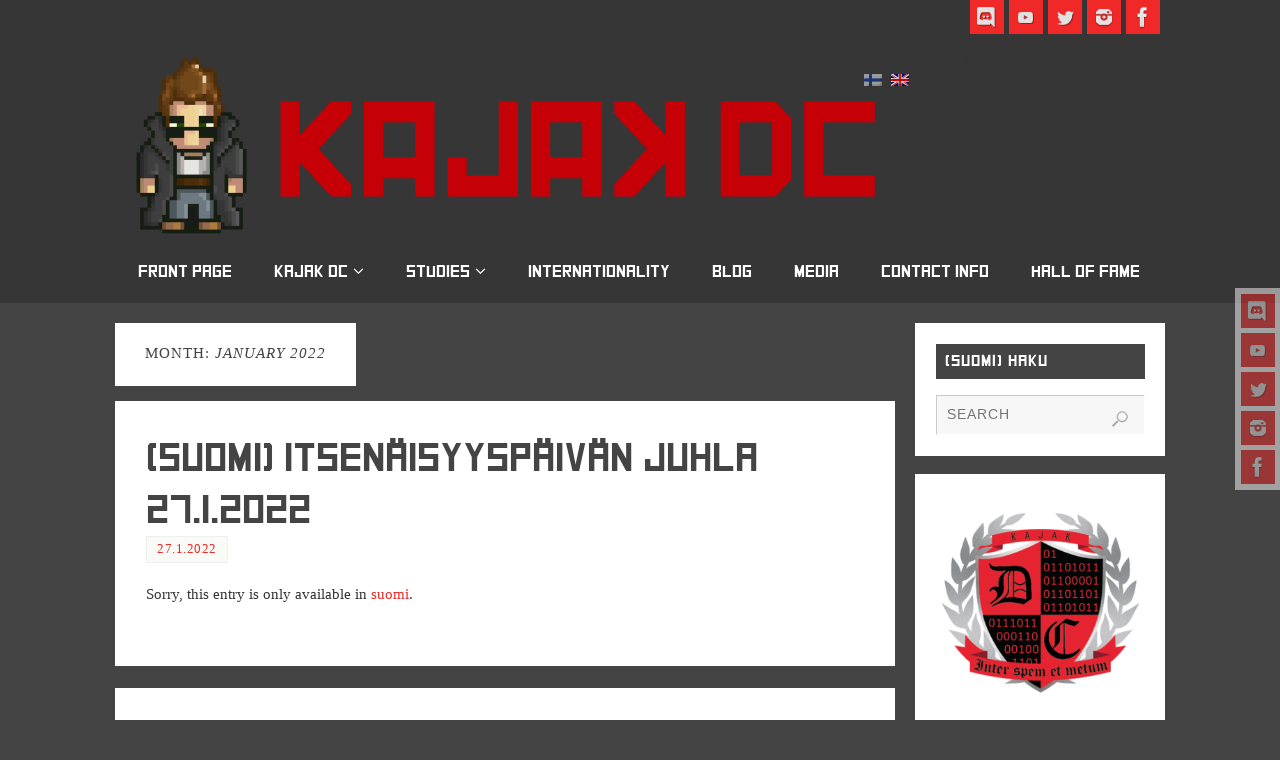

--- FILE ---
content_type: text/html; charset=UTF-8
request_url: https://kajakdc.fi/?m=202201&lang=en
body_size: 12620
content:
<!DOCTYPE html>
<html lang="en-US">
<head>
<meta name="viewport" content="width=device-width, user-scalable=no, initial-scale=1.0, minimum-scale=1.0, maximum-scale=1.0">
<meta http-equiv="Content-Type" content="text/html; charset=UTF-8" />
<link rel="profile" href="http://gmpg.org/xfn/11" />
<link rel="pingback" href="https://kajakdc.fi/xmlrpc.php" />
<title>January 2022 &#8211; KajakDC</title>
<meta name='robots' content='max-image-preview:large' />
<link rel="alternate" type="application/rss+xml" title="KajakDC &raquo; Feed" href="https://kajakdc.fi/?feed=rss2&#038;lang=en" />
<link rel="alternate" type="application/rss+xml" title="KajakDC &raquo; Comments Feed" href="https://kajakdc.fi/?feed=comments-rss2&#038;lang=en" />
<style id='wp-img-auto-sizes-contain-inline-css' type='text/css'>
img:is([sizes=auto i],[sizes^="auto," i]){contain-intrinsic-size:3000px 1500px}
/*# sourceURL=wp-img-auto-sizes-contain-inline-css */
</style>
<style id='wp-emoji-styles-inline-css' type='text/css'>

	img.wp-smiley, img.emoji {
		display: inline !important;
		border: none !important;
		box-shadow: none !important;
		height: 1em !important;
		width: 1em !important;
		margin: 0 0.07em !important;
		vertical-align: -0.1em !important;
		background: none !important;
		padding: 0 !important;
	}
/*# sourceURL=wp-emoji-styles-inline-css */
</style>
<style id='wp-block-library-inline-css' type='text/css'>
:root{--wp-block-synced-color:#7a00df;--wp-block-synced-color--rgb:122,0,223;--wp-bound-block-color:var(--wp-block-synced-color);--wp-editor-canvas-background:#ddd;--wp-admin-theme-color:#007cba;--wp-admin-theme-color--rgb:0,124,186;--wp-admin-theme-color-darker-10:#006ba1;--wp-admin-theme-color-darker-10--rgb:0,107,160.5;--wp-admin-theme-color-darker-20:#005a87;--wp-admin-theme-color-darker-20--rgb:0,90,135;--wp-admin-border-width-focus:2px}@media (min-resolution:192dpi){:root{--wp-admin-border-width-focus:1.5px}}.wp-element-button{cursor:pointer}:root .has-very-light-gray-background-color{background-color:#eee}:root .has-very-dark-gray-background-color{background-color:#313131}:root .has-very-light-gray-color{color:#eee}:root .has-very-dark-gray-color{color:#313131}:root .has-vivid-green-cyan-to-vivid-cyan-blue-gradient-background{background:linear-gradient(135deg,#00d084,#0693e3)}:root .has-purple-crush-gradient-background{background:linear-gradient(135deg,#34e2e4,#4721fb 50%,#ab1dfe)}:root .has-hazy-dawn-gradient-background{background:linear-gradient(135deg,#faaca8,#dad0ec)}:root .has-subdued-olive-gradient-background{background:linear-gradient(135deg,#fafae1,#67a671)}:root .has-atomic-cream-gradient-background{background:linear-gradient(135deg,#fdd79a,#004a59)}:root .has-nightshade-gradient-background{background:linear-gradient(135deg,#330968,#31cdcf)}:root .has-midnight-gradient-background{background:linear-gradient(135deg,#020381,#2874fc)}:root{--wp--preset--font-size--normal:16px;--wp--preset--font-size--huge:42px}.has-regular-font-size{font-size:1em}.has-larger-font-size{font-size:2.625em}.has-normal-font-size{font-size:var(--wp--preset--font-size--normal)}.has-huge-font-size{font-size:var(--wp--preset--font-size--huge)}.has-text-align-center{text-align:center}.has-text-align-left{text-align:left}.has-text-align-right{text-align:right}.has-fit-text{white-space:nowrap!important}#end-resizable-editor-section{display:none}.aligncenter{clear:both}.items-justified-left{justify-content:flex-start}.items-justified-center{justify-content:center}.items-justified-right{justify-content:flex-end}.items-justified-space-between{justify-content:space-between}.screen-reader-text{border:0;clip-path:inset(50%);height:1px;margin:-1px;overflow:hidden;padding:0;position:absolute;width:1px;word-wrap:normal!important}.screen-reader-text:focus{background-color:#ddd;clip-path:none;color:#444;display:block;font-size:1em;height:auto;left:5px;line-height:normal;padding:15px 23px 14px;text-decoration:none;top:5px;width:auto;z-index:100000}html :where(.has-border-color){border-style:solid}html :where([style*=border-top-color]){border-top-style:solid}html :where([style*=border-right-color]){border-right-style:solid}html :where([style*=border-bottom-color]){border-bottom-style:solid}html :where([style*=border-left-color]){border-left-style:solid}html :where([style*=border-width]){border-style:solid}html :where([style*=border-top-width]){border-top-style:solid}html :where([style*=border-right-width]){border-right-style:solid}html :where([style*=border-bottom-width]){border-bottom-style:solid}html :where([style*=border-left-width]){border-left-style:solid}html :where(img[class*=wp-image-]){height:auto;max-width:100%}:where(figure){margin:0 0 1em}html :where(.is-position-sticky){--wp-admin--admin-bar--position-offset:var(--wp-admin--admin-bar--height,0px)}@media screen and (max-width:600px){html :where(.is-position-sticky){--wp-admin--admin-bar--position-offset:0px}}

/*# sourceURL=wp-block-library-inline-css */
</style><style id='global-styles-inline-css' type='text/css'>
:root{--wp--preset--aspect-ratio--square: 1;--wp--preset--aspect-ratio--4-3: 4/3;--wp--preset--aspect-ratio--3-4: 3/4;--wp--preset--aspect-ratio--3-2: 3/2;--wp--preset--aspect-ratio--2-3: 2/3;--wp--preset--aspect-ratio--16-9: 16/9;--wp--preset--aspect-ratio--9-16: 9/16;--wp--preset--color--black: #000000;--wp--preset--color--cyan-bluish-gray: #abb8c3;--wp--preset--color--white: #ffffff;--wp--preset--color--pale-pink: #f78da7;--wp--preset--color--vivid-red: #cf2e2e;--wp--preset--color--luminous-vivid-orange: #ff6900;--wp--preset--color--luminous-vivid-amber: #fcb900;--wp--preset--color--light-green-cyan: #7bdcb5;--wp--preset--color--vivid-green-cyan: #00d084;--wp--preset--color--pale-cyan-blue: #8ed1fc;--wp--preset--color--vivid-cyan-blue: #0693e3;--wp--preset--color--vivid-purple: #9b51e0;--wp--preset--gradient--vivid-cyan-blue-to-vivid-purple: linear-gradient(135deg,rgb(6,147,227) 0%,rgb(155,81,224) 100%);--wp--preset--gradient--light-green-cyan-to-vivid-green-cyan: linear-gradient(135deg,rgb(122,220,180) 0%,rgb(0,208,130) 100%);--wp--preset--gradient--luminous-vivid-amber-to-luminous-vivid-orange: linear-gradient(135deg,rgb(252,185,0) 0%,rgb(255,105,0) 100%);--wp--preset--gradient--luminous-vivid-orange-to-vivid-red: linear-gradient(135deg,rgb(255,105,0) 0%,rgb(207,46,46) 100%);--wp--preset--gradient--very-light-gray-to-cyan-bluish-gray: linear-gradient(135deg,rgb(238,238,238) 0%,rgb(169,184,195) 100%);--wp--preset--gradient--cool-to-warm-spectrum: linear-gradient(135deg,rgb(74,234,220) 0%,rgb(151,120,209) 20%,rgb(207,42,186) 40%,rgb(238,44,130) 60%,rgb(251,105,98) 80%,rgb(254,248,76) 100%);--wp--preset--gradient--blush-light-purple: linear-gradient(135deg,rgb(255,206,236) 0%,rgb(152,150,240) 100%);--wp--preset--gradient--blush-bordeaux: linear-gradient(135deg,rgb(254,205,165) 0%,rgb(254,45,45) 50%,rgb(107,0,62) 100%);--wp--preset--gradient--luminous-dusk: linear-gradient(135deg,rgb(255,203,112) 0%,rgb(199,81,192) 50%,rgb(65,88,208) 100%);--wp--preset--gradient--pale-ocean: linear-gradient(135deg,rgb(255,245,203) 0%,rgb(182,227,212) 50%,rgb(51,167,181) 100%);--wp--preset--gradient--electric-grass: linear-gradient(135deg,rgb(202,248,128) 0%,rgb(113,206,126) 100%);--wp--preset--gradient--midnight: linear-gradient(135deg,rgb(2,3,129) 0%,rgb(40,116,252) 100%);--wp--preset--font-size--small: 13px;--wp--preset--font-size--medium: 20px;--wp--preset--font-size--large: 36px;--wp--preset--font-size--x-large: 42px;--wp--preset--spacing--20: 0.44rem;--wp--preset--spacing--30: 0.67rem;--wp--preset--spacing--40: 1rem;--wp--preset--spacing--50: 1.5rem;--wp--preset--spacing--60: 2.25rem;--wp--preset--spacing--70: 3.38rem;--wp--preset--spacing--80: 5.06rem;--wp--preset--shadow--natural: 6px 6px 9px rgba(0, 0, 0, 0.2);--wp--preset--shadow--deep: 12px 12px 50px rgba(0, 0, 0, 0.4);--wp--preset--shadow--sharp: 6px 6px 0px rgba(0, 0, 0, 0.2);--wp--preset--shadow--outlined: 6px 6px 0px -3px rgb(255, 255, 255), 6px 6px rgb(0, 0, 0);--wp--preset--shadow--crisp: 6px 6px 0px rgb(0, 0, 0);}:where(.is-layout-flex){gap: 0.5em;}:where(.is-layout-grid){gap: 0.5em;}body .is-layout-flex{display: flex;}.is-layout-flex{flex-wrap: wrap;align-items: center;}.is-layout-flex > :is(*, div){margin: 0;}body .is-layout-grid{display: grid;}.is-layout-grid > :is(*, div){margin: 0;}:where(.wp-block-columns.is-layout-flex){gap: 2em;}:where(.wp-block-columns.is-layout-grid){gap: 2em;}:where(.wp-block-post-template.is-layout-flex){gap: 1.25em;}:where(.wp-block-post-template.is-layout-grid){gap: 1.25em;}.has-black-color{color: var(--wp--preset--color--black) !important;}.has-cyan-bluish-gray-color{color: var(--wp--preset--color--cyan-bluish-gray) !important;}.has-white-color{color: var(--wp--preset--color--white) !important;}.has-pale-pink-color{color: var(--wp--preset--color--pale-pink) !important;}.has-vivid-red-color{color: var(--wp--preset--color--vivid-red) !important;}.has-luminous-vivid-orange-color{color: var(--wp--preset--color--luminous-vivid-orange) !important;}.has-luminous-vivid-amber-color{color: var(--wp--preset--color--luminous-vivid-amber) !important;}.has-light-green-cyan-color{color: var(--wp--preset--color--light-green-cyan) !important;}.has-vivid-green-cyan-color{color: var(--wp--preset--color--vivid-green-cyan) !important;}.has-pale-cyan-blue-color{color: var(--wp--preset--color--pale-cyan-blue) !important;}.has-vivid-cyan-blue-color{color: var(--wp--preset--color--vivid-cyan-blue) !important;}.has-vivid-purple-color{color: var(--wp--preset--color--vivid-purple) !important;}.has-black-background-color{background-color: var(--wp--preset--color--black) !important;}.has-cyan-bluish-gray-background-color{background-color: var(--wp--preset--color--cyan-bluish-gray) !important;}.has-white-background-color{background-color: var(--wp--preset--color--white) !important;}.has-pale-pink-background-color{background-color: var(--wp--preset--color--pale-pink) !important;}.has-vivid-red-background-color{background-color: var(--wp--preset--color--vivid-red) !important;}.has-luminous-vivid-orange-background-color{background-color: var(--wp--preset--color--luminous-vivid-orange) !important;}.has-luminous-vivid-amber-background-color{background-color: var(--wp--preset--color--luminous-vivid-amber) !important;}.has-light-green-cyan-background-color{background-color: var(--wp--preset--color--light-green-cyan) !important;}.has-vivid-green-cyan-background-color{background-color: var(--wp--preset--color--vivid-green-cyan) !important;}.has-pale-cyan-blue-background-color{background-color: var(--wp--preset--color--pale-cyan-blue) !important;}.has-vivid-cyan-blue-background-color{background-color: var(--wp--preset--color--vivid-cyan-blue) !important;}.has-vivid-purple-background-color{background-color: var(--wp--preset--color--vivid-purple) !important;}.has-black-border-color{border-color: var(--wp--preset--color--black) !important;}.has-cyan-bluish-gray-border-color{border-color: var(--wp--preset--color--cyan-bluish-gray) !important;}.has-white-border-color{border-color: var(--wp--preset--color--white) !important;}.has-pale-pink-border-color{border-color: var(--wp--preset--color--pale-pink) !important;}.has-vivid-red-border-color{border-color: var(--wp--preset--color--vivid-red) !important;}.has-luminous-vivid-orange-border-color{border-color: var(--wp--preset--color--luminous-vivid-orange) !important;}.has-luminous-vivid-amber-border-color{border-color: var(--wp--preset--color--luminous-vivid-amber) !important;}.has-light-green-cyan-border-color{border-color: var(--wp--preset--color--light-green-cyan) !important;}.has-vivid-green-cyan-border-color{border-color: var(--wp--preset--color--vivid-green-cyan) !important;}.has-pale-cyan-blue-border-color{border-color: var(--wp--preset--color--pale-cyan-blue) !important;}.has-vivid-cyan-blue-border-color{border-color: var(--wp--preset--color--vivid-cyan-blue) !important;}.has-vivid-purple-border-color{border-color: var(--wp--preset--color--vivid-purple) !important;}.has-vivid-cyan-blue-to-vivid-purple-gradient-background{background: var(--wp--preset--gradient--vivid-cyan-blue-to-vivid-purple) !important;}.has-light-green-cyan-to-vivid-green-cyan-gradient-background{background: var(--wp--preset--gradient--light-green-cyan-to-vivid-green-cyan) !important;}.has-luminous-vivid-amber-to-luminous-vivid-orange-gradient-background{background: var(--wp--preset--gradient--luminous-vivid-amber-to-luminous-vivid-orange) !important;}.has-luminous-vivid-orange-to-vivid-red-gradient-background{background: var(--wp--preset--gradient--luminous-vivid-orange-to-vivid-red) !important;}.has-very-light-gray-to-cyan-bluish-gray-gradient-background{background: var(--wp--preset--gradient--very-light-gray-to-cyan-bluish-gray) !important;}.has-cool-to-warm-spectrum-gradient-background{background: var(--wp--preset--gradient--cool-to-warm-spectrum) !important;}.has-blush-light-purple-gradient-background{background: var(--wp--preset--gradient--blush-light-purple) !important;}.has-blush-bordeaux-gradient-background{background: var(--wp--preset--gradient--blush-bordeaux) !important;}.has-luminous-dusk-gradient-background{background: var(--wp--preset--gradient--luminous-dusk) !important;}.has-pale-ocean-gradient-background{background: var(--wp--preset--gradient--pale-ocean) !important;}.has-electric-grass-gradient-background{background: var(--wp--preset--gradient--electric-grass) !important;}.has-midnight-gradient-background{background: var(--wp--preset--gradient--midnight) !important;}.has-small-font-size{font-size: var(--wp--preset--font-size--small) !important;}.has-medium-font-size{font-size: var(--wp--preset--font-size--medium) !important;}.has-large-font-size{font-size: var(--wp--preset--font-size--large) !important;}.has-x-large-font-size{font-size: var(--wp--preset--font-size--x-large) !important;}
/*# sourceURL=global-styles-inline-css */
</style>

<style id='classic-theme-styles-inline-css' type='text/css'>
/*! This file is auto-generated */
.wp-block-button__link{color:#fff;background-color:#32373c;border-radius:9999px;box-shadow:none;text-decoration:none;padding:calc(.667em + 2px) calc(1.333em + 2px);font-size:1.125em}.wp-block-file__button{background:#32373c;color:#fff;text-decoration:none}
/*# sourceURL=/wp-includes/css/classic-themes.min.css */
</style>
<link rel='stylesheet' id='parabola-fonts-css' href='https://kajakdc.fi/wp-content/themes/parabola/fonts/fontfaces.css?ver=2.4.2' type='text/css' media='all' />
<link rel='stylesheet' id='parabola-style-css' href='https://kajakdc.fi/wp-content/themes/parabola/style.css?ver=2.4.2' type='text/css' media='all' />
<style id='parabola-style-inline-css' type='text/css'>
#header, #main, .topmenu, #colophon, #footer2-inner { max-width: 1050px; } #container.one-column { } #container.two-columns-right #secondary { width:250px; float:right; } #container.two-columns-right #content { width:780px; float:left; } /*fallback*/ #container.two-columns-right #content { width:calc(100% - 270px); float:left; } #container.two-columns-left #primary { width:250px; float:left; } #container.two-columns-left #content { width:780px; float:right; } /*fallback*/ #container.two-columns-left #content { width:-moz-calc(100% - 270px); float:right; width:-webkit-calc(100% - 270px); width:calc(100% - 270px); } #container.three-columns-right .sidey { width:125px; float:left; } #container.three-columns-right #primary { margin-left:20px; margin-right:20px; } #container.three-columns-right #content { width:760px; float:left; } /*fallback*/ #container.three-columns-right #content { width:-moz-calc(100% - 290px); float:left; width:-webkit-calc(100% - 290px); width:calc(100% - 290px);} #container.three-columns-left .sidey { width:125px; float:left; } #container.three-columns-left #secondary {margin-left:20px; margin-right:20px; } #container.three-columns-left #content { width:760px; float:right;} /*fallback*/ #container.three-columns-left #content { width:-moz-calc(100% - 290px); float:right; width:-webkit-calc(100% - 290px); width:calc(100% - 290px); } #container.three-columns-sided .sidey { width:125px; float:left; } #container.three-columns-sided #secondary { float:right; } #container.three-columns-sided #content { width:760px; float:right; /*fallback*/ width:-moz-calc(100% - 290px); float:right; width:-webkit-calc(100% - 290px); float:right; width:calc(100% - 290px); float:right; margin: 0 145px 0 -1050px; } body { font-family: General Font; } #content h1.entry-title a, #content h2.entry-title a, #content h1.entry-title , #content h2.entry-title, #frontpage .nivo-caption h3, .column-header-image, .column-header-noimage, .columnmore { font-family: SquareFont; } .widget-title, .widget-title a { line-height: normal; font-family: SquareFont; } .entry-content h1, .entry-content h2, .entry-content h3, .entry-content h4, .entry-content h5, .entry-content h6, h3#comments-title, #comments #reply-title { font-family: SquareFont; } #site-title span a { font-family: "Bebas Neue"; } #access ul li a, #access ul li a span { font-family: SquareFont; } body { color: #363636; background-color: #444444 } a { color: #f02828; } a:hover { color: #444444; } #header-full { background-color: #363636; } #site-title span a { color:#f02828; } #site-description { color:#f02828; } .socials a { background-color: #f02828; } .socials .socials-hover { background-color: #363636; } .breadcrumbs:before { border-color: transparent transparent transparent #363636; } #access a, #nav-toggle span { color: #FFFFFF; background-color: #363636; } @media (max-width: 650px) { #access, #nav-toggle { background-color: #363636; } } #access a:hover { color: #f02828; background-color: #363636; } #access > .menu > ul > li > a:after, #access > .menu > ul ul:after { border-color: transparent transparent #f02828 transparent; } #access ul li:hover a:after { border-bottom-color:#FFFFFF;} #access ul li.current_page_item > a, #access ul li.current-menu-item > a, /*#access ul li.current_page_parent > a, #access ul li.current-menu-parent > a,*/ #access ul li.current_page_ancestor > a, #access ul li.current-menu-ancestor > a { color: #f02828; background-color: ; } #access ul li.current_page_item > a:hover, #access ul li.current-menu-item > a:hover, /*#access ul li.current_page_parent > a:hover, #access ul li.current-menu-parent > a:hover,*/ #access ul li.current_page_ancestor > a:hover, #access ul li.current-menu-ancestor > a:hover { color: #f02828; } .topmenu ul li a { color: #666666; } .topmenu ul li a:after { border-color: #f02828 transparent transparent transparent; } .topmenu ul li a:hover:after {border-top-color:#FFFFFF} .topmenu ul li a:hover { color: #666666; background-color: #FFFFFF; } div.post, div.page, div.hentry, div.product, div[class^='post-'], #comments, .comments, .column-text, .column-image, #srights, #slefts, #front-text3, #front-text4, .page-title, .page-header, article.post, article.page, article.hentry, .contentsearch, #author-info, #nav-below, .yoyo > li, .woocommerce #mainwoo { background-color: #FFFFFF; } div.post, div.page, div.hentry, .sidey .widget-container, #comments, .commentlist .comment-body, article.post, article.page, article.hentry, #nav-below, .page-header, .yoyo > li, #front-text3, #front-text4 { border-color: #FFFFFF; } #author-info, #entry-author-info { border-color: #F7F7F7; } #entry-author-info #author-avatar, #author-info #author-avatar { border-color: #FFFFFF; } article.sticky:hover { border-color: rgba(255,255,255,.6); } .sidey .widget-container { color: #363636; background-color: #FFFFFF; } .sidey .widget-title { color: #FFFFFF; background-color: #444444; } .sidey .widget-title:after { border-color: transparent transparent #f02828; } .sidey .widget-container a { color: #f02828; } .sidey .widget-container a:hover { color: #444444; } .entry-content h1, .entry-content h2, .entry-content h3, .entry-content h4, .entry-content h5, .entry-content h6 { color: #444444; } .entry-title, .entry-title a, .page-title { color: #444444; } .entry-title a:hover { color: #000000; } #content h3.entry-format { color: #FFFFFF; background-color: #363636; border-color: #363636; } #content h3.entry-format { color: #FFFFFF; background-color: #363636; border-color: #363636; } .comments-link { background-color: #F7F7F7; } .comments-link:before { border-color: #F7F7F7 transparent transparent; } #footer { color: #AAAAAA; background-color: #1A1917; } #footer2 { color: #AAAAAA; background-color: #131211; border-color:rgba(255,255,255,.1); } #footer a { color: #f02828; } #footer a:hover { color: #444444; } #footer2 a { color: #f02828; } #footer2 a:hover { color: #444444; } #footer .widget-container { color: #363636; background-color: #FFFFFF; } #footer .widget-title { color: #FFFFFF; background-color: #444444; } #footer .widget-title:after { border-color: transparent transparent #f02828; } .footermenu ul li a:after { border-color: transparent transparent #f02828 transparent; } a.continue-reading-link { color:#FFFFFF !important; background:#363636; border-color:#FFFFFF; } a.continue-reading-link:hover { background-color:#f02828; } .button, #respond .form-submit input#submit { background-color: #F7F7F7; border-color: #FFFFFF; } .button:hover, #respond .form-submit input#submit:hover { border-color: #CCCCCC; } .entry-content tr th, .entry-content thead th { color: #FFFFFF; background-color: #444444; } .entry-content fieldset, .entry-content tr td { border-color: #CCCCCC; } hr { background-color: #CCCCCC; } input[type="text"], input[type="password"], input[type="email"], textarea, select, input[type="color"],input[type="date"],input[type="datetime"],input[type="datetime-local"],input[type="month"],input[type="number"],input[type="range"], input[type="search"],input[type="tel"],input[type="time"],input[type="url"],input[type="week"] { background-color: #F7F7F7; border-color: #CCCCCC #FFFFFF #FFFFFF #CCCCCC; color: #363636; } input[type="submit"], input[type="reset"] { color: #363636; background-color: #F7F7F7; border-color: #FFFFFF;} input[type="text"]:hover, input[type="password"]:hover, input[type="email"]:hover, textarea:hover, input[type="color"]:hover, input[type="date"]:hover, input[type="datetime"]:hover, input[type="datetime-local"]:hover, input[type="month"]:hover, input[type="number"]:hover, input[type="range"]:hover, input[type="search"]:hover, input[type="tel"]:hover, input[type="time"]:hover, input[type="url"]:hover, input[type="week"]:hover { background-color: rgb(247,247,247); background-color: rgba(247,247,247,0.4); } .entry-content code { border-color: #CCCCCC; background-color: #F7F7F7; } .entry-content pre { background-color: #F7F7F7; } .entry-content blockquote { border-color: #f02828; background-color: #F7F7F7; } abbr, acronym { border-color: #363636; } span.edit-link { color: #363636; background-color: #FFFFFF; border-color: #F7F7F7; } .meta-border .entry-meta span, .meta-border .entry-utility span.bl_posted { border-color: #F7F7F7; } .meta-accented .entry-meta span, .meta-accented .entry-utility span.bl_posted { background-color: #FFFFFF; border-color: #F7F7F7; } .comment-meta a { color: #999999; } .comment-author { background-color: #F7F7F7; } .comment-details:after { border-color: transparent transparent transparent #F7F7F7; } .comment:hover > div > .comment-author { background-color: #FFFFFF; } .comment:hover > div > .comment-author .comment-details:after { border-color: transparent transparent transparent #FFFFFF; } #respond .form-allowed-tags { color: #999999; } .comment .reply a { border-color: #FFFFFF; color: #363636;} .comment .reply a:hover { background-color: #FFFFFF } .nav-next a:hover, .nav-previous a:hover {background: #F7F7F7} .pagination .current { font-weight: bold; } .pagination span, .pagination a { background-color: #FFFFFF; } .pagination a:hover { background-color: #363636;color:#f02828} .page-link em {background-color: #363636; color:#f02828;} .page-link a em {color:#FFFFFF;} .page-link a:hover em {background-color:#363636;} #searchform input[type="text"] {color:#999999;} #toTop {border-color:transparent transparent #131211;} #toTop:after {border-color:transparent transparent #FFFFFF;} #toTop:hover:after {border-bottom-color:#f02828;} .caption-accented .wp-caption { background-color:rgb(240,40,40); background-color:rgba(240,40,40,0.8); color:#FFFFFF} .meta-themed .entry-meta span { color: #999999; background-color: #F7F7F7; border-color: #FFFFFF; } .meta-themed .entry-meta span:hover { background-color: #FFFFFF; } .meta-themed .entry-meta span a:hover { color: #363636; } .entry-content, .entry-summary, #front-text3, #front-text4 { text-align:Default ; } html { font-size:15px; line-height:1.7em; } #site-title a, #site-description, #access a, .topmenu ul li a, .footermenu a, .entry-meta span, .entry-utility span, #content h3.entry-format, span.edit-link, h3#comments-title, h3#reply-title, .comment-author cite, .comment .reply a, .widget-title, #site-info a, .nivo-caption h2, a.continue-reading-link, .column-image h3, #front-columns h3.column-header-noimage, .tinynav, .page-link { text-transform: none; }#content h1.entry-title, #content h2.entry-title { font-size:40px ;} .widget-title, .widget-title a { font-size:16px ;} .entry-content h1 { font-size: 2.676em; } #frontpage h1 { font-size: 2.076em; } .entry-content h2 { font-size: 2.352em; } #frontpage h2 { font-size: 1.752em; } .entry-content h3 { font-size: 2.028em; } #frontpage h3 { font-size: 1.428em; } .entry-content h4 { font-size: 1.704em; } #frontpage h4 { font-size: 1.104em; } .entry-content h5 { font-size: 1.38em; } #frontpage h5 { font-size: 0.78em; } .entry-content h6 { font-size: 1.056em; } #frontpage h6 { font-size: 0.456em; } #site-title span a { font-size:50px ;} #access ul li a { font-size:17px ;} #access ul ul ul a {font-size:15px;} .nocomments, .nocomments2 {display:none;} #header-container > div:first-child { margin:40px 0 0 45px;} article.post .comments-link { display:none; } .entry-meta .author { display:none; } .entry-meta span.bl_categ { display:none; } .entry-utility span.bl_bookmark { display:none; } .entry-content p, .entry-content ul, .entry-content ol, .entry-content dd, .entry-content pre, .entry-content hr, .commentlist p { margin-bottom: 1.0em; } .topmenu ul li a:after, #access > .menu > ul > li > a:after, #access > .menu > ul ul:after, .widget-title:after, .footermenu ul li a:after { display: none; } #header-widget-area { width: 33%; } #branding { height:240px; } @media (max-width: 800px) { #content h1.entry-title, #content h2.entry-title { font-size:38px ; } #site-title span a { font-size:45px;} } @media (max-width: 650px) { #content h1.entry-title, #content h2.entry-title {font-size:36px ;} #site-title span a { font-size:40px;} } @media (max-width: 480px) { #site-title span a { font-size:30px;} } 
/* Parabola Custom CSS */ /* Slaiderin alla olevien linkkien muokkaus */ body .column-header-image { font-size: 30px; font-family: squarefont ; } /* Logo otsikon viereen */ #bg_image { padding: 38px 0 10px 5px; background: no-repeat; } /* Category Archivesin piiloitus */ #content .category-archive-meta { display: none; } body.category .page-header { display: none; } body.category h1.page-title { display: none; } /*Footer-logojen liikuttaminen*/ .logo1 { background-repeat: no-repeat; background-position: absolute; padding-left: 30px; padding-right: 50px; } /*Vaakunan liikuttelu*/ .vaakuna1 { background-repeat: no-repeat; background-position: absolute; } /* Sivujen otsikko keskelle */ h1.entry-title, article.page .entry-header h1.entry-title { text-align:center; }
/*# sourceURL=parabola-style-inline-css */
</style>
<link rel='stylesheet' id='parabola-mobile-css' href='https://kajakdc.fi/wp-content/themes/parabola/styles/style-mobile.css?ver=2.4.2' type='text/css' media='all' />
<script type="text/javascript" src="https://kajakdc.fi/wp-includes/js/jquery/jquery.min.js?ver=3.7.1" id="jquery-core-js"></script>
<script type="text/javascript" src="https://kajakdc.fi/wp-includes/js/jquery/jquery-migrate.min.js?ver=3.4.1" id="jquery-migrate-js"></script>
<script type="text/javascript" id="parabola-frontend-js-extra">
/* <![CDATA[ */
var parabola_settings = {"masonry":"0","magazine":"0","mobile":"1","fitvids":"1"};
//# sourceURL=parabola-frontend-js-extra
/* ]]> */
</script>
<script type="text/javascript" src="https://kajakdc.fi/wp-content/themes/parabola/js/frontend.js?ver=2.4.2" id="parabola-frontend-js"></script>
<link rel="https://api.w.org/" href="https://kajakdc.fi/index.php?rest_route=/" /><link rel="EditURI" type="application/rsd+xml" title="RSD" href="https://kajakdc.fi/xmlrpc.php?rsd" />
<meta name="generator" content="WordPress 6.9" />
<style type="text/css">
.qtranxs_flag_fi {background-image: url(https://kajakdc.fi/wp-content/plugins/qtranslate-x/flags/fi.png); background-repeat: no-repeat;}
.qtranxs_flag_en {background-image: url(https://kajakdc.fi/wp-content/plugins/qtranslate-x/flags/gb.png); background-repeat: no-repeat;}
</style>
<link hreflang="fi" href="https://kajakdc.fi/?m=202201&lang=fi" rel="alternate" />
<link hreflang="en" href="https://kajakdc.fi/?m=202201&lang=en" rel="alternate" />
<link hreflang="x-default" href="https://kajakdc.fi/?m=202201" rel="alternate" />
<meta name="generator" content="qTranslate-X 3.4.6.8" />
<!--[if lt IE 9]>
<script>
document.createElement('header');
document.createElement('nav');
document.createElement('section');
document.createElement('article');
document.createElement('aside');
document.createElement('footer');
</script>
<![endif]-->
</head>
<body class="archive date wp-theme-parabola parabola-image-none caption-light meta-light parabola_notriangles parabola-menu-right">

<div id="toTop"> </div>
<div id="wrapper" class="hfeed">

<div class="socials" id="srights">
			<a  target="_blank"  rel="nofollow" href="https://discord.gg/veRGaWMQ2v"
			class="socialicons social-Discord" title="Discord">
				<img alt="Discord" src="https://kajakdc.fi/wp-content/themes/parabola/images/socials/Discord.png" />
			</a>
			<a  target="_blank"  rel="nofollow" href="https://www.youtube.com/user/KajaaniUAS"
			class="socialicons social-YouTube" title="YouTube">
				<img alt="YouTube" src="https://kajakdc.fi/wp-content/themes/parabola/images/socials/YouTube.png" />
			</a>
			<a  target="_blank"  rel="nofollow" href="https://twitter.com/kajakdc"
			class="socialicons social-Twitter" title="Twitter">
				<img alt="Twitter" src="https://kajakdc.fi/wp-content/themes/parabola/images/socials/Twitter.png" />
			</a>
			<a  target="_blank"  rel="nofollow" href="https://www.instagram.com/kajakdc/?hl=en"
			class="socialicons social-Instagram" title="Instagram">
				<img alt="Instagram" src="https://kajakdc.fi/wp-content/themes/parabola/images/socials/Instagram.png" />
			</a>
			<a  target="_blank"  rel="nofollow" href="https://www.facebook.com/Kajak-DC-1340746035948544/"
			class="socialicons social-Facebook" title="Facebook">
				<img alt="Facebook" src="https://kajakdc.fi/wp-content/themes/parabola/images/socials/Facebook.png" />
			</a></div>
<div id="header-full">

<header id="header">


		<div id="masthead">

			<div id="branding" role="banner" >

				<img id="bg_image" alt="KajakDC" title="KajakDC" src="https://kajakdc.fi/wp-content/uploads/2022/01/cropped-Logo2-e1642514555419.png"  /><div id="header-container">
<a href="https://kajakdc.fi/" id="linky"></a><div class="socials" id="sheader">
			<a  target="_blank"  rel="nofollow" href="https://discord.gg/veRGaWMQ2v"
			class="socialicons social-Discord" title="Discord">
				<img alt="Discord" src="https://kajakdc.fi/wp-content/themes/parabola/images/socials/Discord.png" />
			</a>
			<a  target="_blank"  rel="nofollow" href="https://www.youtube.com/user/KajaaniUAS"
			class="socialicons social-YouTube" title="YouTube">
				<img alt="YouTube" src="https://kajakdc.fi/wp-content/themes/parabola/images/socials/YouTube.png" />
			</a>
			<a  target="_blank"  rel="nofollow" href="https://twitter.com/kajakdc"
			class="socialicons social-Twitter" title="Twitter">
				<img alt="Twitter" src="https://kajakdc.fi/wp-content/themes/parabola/images/socials/Twitter.png" />
			</a>
			<a  target="_blank"  rel="nofollow" href="https://www.instagram.com/kajakdc/?hl=en"
			class="socialicons social-Instagram" title="Instagram">
				<img alt="Instagram" src="https://kajakdc.fi/wp-content/themes/parabola/images/socials/Instagram.png" />
			</a>
			<a  target="_blank"  rel="nofollow" href="https://www.facebook.com/Kajak-DC-1340746035948544/"
			class="socialicons social-Facebook" title="Facebook">
				<img alt="Facebook" src="https://kajakdc.fi/wp-content/themes/parabola/images/socials/Facebook.png" />
			</a></div></div>						<div id="header-widget-area">
			<ul class="yoyo">
				<style type="text/css">
.qtranxs_widget ul { margin: 0; }
.qtranxs_widget ul li
{
display: inline; /* horizontal list, use "list-item" or other appropriate value for vertical list */
list-style-type: none; /* use "initial" or other to enable bullets */
margin: 0 5px 0 0; /* adjust spacing between items */
opacity: 0.5;
-o-transition: 1s ease opacity;
-moz-transition: 1s ease opacity;
-webkit-transition: 1s ease opacity;
transition: 1s ease opacity;
}
/* .qtranxs_widget ul li span { margin: 0 5px 0 0; } */ /* other way to control spacing */
.qtranxs_widget ul li.active { opacity: 0.8; }
.qtranxs_widget ul li:hover { opacity: 1; }
.qtranxs_widget img { box-shadow: none; vertical-align: middle; display: initial; }
.qtranxs_flag { height:12px; width:18px; display:block; }
.qtranxs_flag_and_text { padding-left:20px; }
.qtranxs_flag span { display:none; }
</style>
<li id="qtranslate-2" class="widget-container qtranxs_widget"><h3 class="widget-title">(suomi) Valitse kieli:</h3>
<ul class="language-chooser language-chooser-image qtranxs_language_chooser" id="qtranslate-2-chooser">
<li class="lang-fi"><a href="https://kajakdc.fi/?m=202201&lang=fi" hreflang="fi" title="suomi (fi)" class="qtranxs_image qtranxs_image_fi"><img src="https://kajakdc.fi/wp-content/plugins/qtranslate-x/flags/fi.png" alt="suomi (fi)" /><span style="display:none">suomi</span></a></li>
<li class="lang-en active"><a href="https://kajakdc.fi/?m=202201&lang=en" hreflang="en" title="English (en)" class="qtranxs_image qtranxs_image_en"><img src="https://kajakdc.fi/wp-content/plugins/qtranslate-x/flags/gb.png" alt="English (en)" /><span style="display:none">English</span></a></li>
</ul><div class="qtranxs_widget_end"></div>
</li>			</ul>
		</div>
					<div style="clear:both;"></div>

			</div><!-- #branding -->
			<a id="nav-toggle"><span>&nbsp;</span></a>
			
			<nav id="access" class="jssafe" role="navigation">

					<div class="skip-link screen-reader-text"><a href="#content" title="Skip to content">Skip to content</a></div>
	<div class="menu"><ul id="prime_nav" class="menu"><li id="menu-item-7" class="menu-item menu-item-type-custom menu-item-object-custom menu-item-7"><a href="http://kajakdc.fi/?lang=en"><span>Front page</span></a></li>
<li id="menu-item-1628" class="menu-item menu-item-type-post_type menu-item-object-page menu-item-has-children menu-item-1628"><a href="https://kajakdc.fi/?page_id=772&#038;lang=en"><span>Kajak DC</span></a>
<ul class="sub-menu">
	<li id="menu-item-1627" class="menu-item menu-item-type-post_type menu-item-object-page menu-item-1627"><a href="https://kajakdc.fi/?page_id=301&#038;lang=en"><span>For students</span></a></li>
	<li id="menu-item-1626" class="menu-item menu-item-type-post_type menu-item-object-page menu-item-1626"><a href="https://kajakdc.fi/?page_id=45&#038;lang=en"><span>Projects</span></a></li>
	<li id="menu-item-1625" class="menu-item menu-item-type-post_type menu-item-object-page menu-item-1625"><a href="https://kajakdc.fi/?page_id=47&#038;lang=en"><span>Partners</span></a></li>
</ul>
</li>
<li id="menu-item-1622" class="menu-item menu-item-type-post_type menu-item-object-page menu-item-has-children menu-item-1622"><a href="https://kajakdc.fi/?page_id=40&#038;lang=en"><span>Studies</span></a>
<ul class="sub-menu">
	<li id="menu-item-1624" class="menu-item menu-item-type-post_type menu-item-object-page menu-item-1624"><a href="https://kajakdc.fi/?page_id=42&#038;lang=en"><span>Contents of studies</span></a></li>
	<li id="menu-item-1623" class="menu-item menu-item-type-post_type menu-item-object-page menu-item-1623"><a href="https://kajakdc.fi/?page_id=43&#038;lang=en"><span>Structure of studies</span></a></li>
	<li id="menu-item-1621" class="menu-item menu-item-type-post_type menu-item-object-page menu-item-1621"><a href="https://kajakdc.fi/?page_id=38&#038;lang=en"><span>Applying</span></a></li>
	<li id="menu-item-6" class="menu-item menu-item-type-taxonomy menu-item-object-category menu-item-6"><a href="https://kajakdc.fi/?cat=7&#038;lang=en"><span>Stories</span></a></li>
</ul>
</li>
<li id="menu-item-9" class="menu-item menu-item-type-taxonomy menu-item-object-category menu-item-9"><a href="https://kajakdc.fi/?cat=2&#038;lang=en"><span>Internationality</span></a></li>
<li id="menu-item-8" class="menu-item menu-item-type-taxonomy menu-item-object-category menu-item-8"><a href="https://kajakdc.fi/?cat=4&#038;lang=en"><span>Blog</span></a></li>
<li id="menu-item-1640" class="menu-item menu-item-type-post_type menu-item-object-page menu-item-1640"><a href="https://kajakdc.fi/?page_id=1570&#038;lang=en"><span>Media</span></a></li>
<li id="menu-item-1629" class="menu-item menu-item-type-post_type menu-item-object-page menu-item-1629"><a href="https://kajakdc.fi/?page_id=776&#038;lang=en"><span>Contact info</span></a></li>
<li id="menu-item-1630" class="menu-item menu-item-type-post_type menu-item-object-page menu-item-1630"><a href="https://kajakdc.fi/?page_id=872&#038;lang=en"><span>Hall of Fame</span></a></li>
</ul></div>
			</nav><!-- #access -->

		</div><!-- #masthead -->

	<div style="clear:both;height:1px;width:1px;"> </div>

</header><!-- #header -->
</div><!-- #header-full -->
<div id="main">
	<div  id="forbottom" >
		
		<div style="clear:both;"> </div>

		
		<section id="container" class="two-columns-right">
			<div id="content" role="main">
						
			
				<header class="page-header">
					<h1 class="page-title">Month: <span>January 2022</span></h1>									</header>
				
				<div class="content-masonry">
								
					
	<article id="post-2245" class="post-2245 post type-post status-publish format-standard hentry category-blog">
						<header class="entry-header">			
			<h2 class="entry-title">
				<a href="https://kajakdc.fi/?p=2245&#038;lang=en" title="Permalink to (suomi) Itsenäisyyspäivän juhla 27.1.2022" rel="bookmark">(suomi) Itsenäisyyspäivän juhla 27.1.2022</a>
			</h2>
						<div class="entry-meta">
				&nbsp; <span class="author vcard" >By  <a class="url fn n" rel="author" href="https://kajakdc.fi/?author=3&#038;lang=en" title="View all posts by Timo Partanen">Timo Partanen</a></span> <span><time class="onDate date published" datetime="2022-01-27T17:03:21+00:00"> <a href="https://kajakdc.fi/?p=2245&#038;lang=en" rel="bookmark">27.1.2022</a> </time></span><time class="updated"  datetime="2022-01-27T17:32:28+00:00">27.1.2022</time> <span class="bl_categ"> <a href="https://kajakdc.fi/?cat=4&#038;lang=en" rel="category">Blogi</a> </span>  			</div><!-- .entry-meta -->
			
		
		</header><!-- .entry-header -->
			  
						
												<div class="entry-content">
						<p class="qtranxs-available-languages-message qtranxs-available-languages-message-en">Sorry, this entry is only available in <a href="https://kajakdc.fi/?m=202201&#038;lang=fi" class="qtranxs-available-language-link qtranxs-available-language-link-fi" title="suomi">suomi</a>.</p>
												</div><!-- .entry-content --> 
									
		 	<footer class="entry-meta">
		</footer><!-- #entry-meta -->

	</article><!-- #post-2245 -->
	
	

				
					
	<article id="post-2173" class="post-2173 post type-post status-publish format-standard hentry category-blog">
						<header class="entry-header">			
			<h2 class="entry-title">
				<a href="https://kajakdc.fi/?p=2173&#038;lang=en" title="Permalink to (suomi) Konesalin lämmittäminen" rel="bookmark">(suomi) Konesalin lämmittäminen</a>
			</h2>
						<div class="entry-meta">
				&nbsp; <span class="author vcard" >By  <a class="url fn n" rel="author" href="https://kajakdc.fi/?author=3&#038;lang=en" title="View all posts by Timo Partanen">Timo Partanen</a></span> <span><time class="onDate date published" datetime="2022-01-13T10:25:43+00:00"> <a href="https://kajakdc.fi/?p=2173&#038;lang=en" rel="bookmark">13.1.2022</a> </time></span><time class="updated"  datetime="2022-01-13T10:25:43+00:00">13.1.2022</time> <span class="bl_categ"> <a href="https://kajakdc.fi/?cat=4&#038;lang=en" rel="category">Blogi</a> </span>  			</div><!-- .entry-meta -->
			
		
		</header><!-- .entry-header -->
			  
						
												<div class="entry-content">
						<p class="qtranxs-available-languages-message qtranxs-available-languages-message-en">Sorry, this entry is only available in <a href="https://kajakdc.fi/?m=202201&#038;lang=fi" class="qtranxs-available-language-link qtranxs-available-language-link-fi" title="suomi">suomi</a>.</p>
												</div><!-- .entry-content --> 
									
		 	<footer class="entry-meta">
		</footer><!-- #entry-meta -->

	</article><!-- #post-2173 -->
	
	

				
					
	<article id="post-2165" class="post-2165 post type-post status-publish format-standard hentry category-blog">
						<header class="entry-header">			
			<h2 class="entry-title">
				<a href="https://kajakdc.fi/?p=2165&#038;lang=en" title="Permalink to (suomi) Uusin tuulin uuteen vuoteen" rel="bookmark">(suomi) Uusin tuulin uuteen vuoteen</a>
			</h2>
						<div class="entry-meta">
				&nbsp; <span class="author vcard" >By  <a class="url fn n" rel="author" href="https://kajakdc.fi/?author=3&#038;lang=en" title="View all posts by Timo Partanen">Timo Partanen</a></span> <span><time class="onDate date published" datetime="2022-01-04T14:25:52+00:00"> <a href="https://kajakdc.fi/?p=2165&#038;lang=en" rel="bookmark">4.1.2022</a> </time></span><time class="updated"  datetime="2022-01-04T14:26:30+00:00">4.1.2022</time> <span class="bl_categ"> <a href="https://kajakdc.fi/?cat=4&#038;lang=en" rel="category">Blogi</a> </span>  			</div><!-- .entry-meta -->
			
		
		</header><!-- .entry-header -->
			  
						
												<div class="entry-content">
						<p class="qtranxs-available-languages-message qtranxs-available-languages-message-en">Sorry, this entry is only available in <a href="https://kajakdc.fi/?m=202201&#038;lang=fi" class="qtranxs-available-language-link qtranxs-available-language-link-fi" title="suomi">suomi</a>.</p>
												</div><!-- .entry-content --> 
									
		 	<footer class="entry-meta">
		</footer><!-- #entry-meta -->

	</article><!-- #post-2165 -->
	
	

								</div> <!--content-masonry-->
				
				
						
						</div><!-- #content -->
				<div id="secondary" class="widget-area sidey" role="complementary">
		
			<ul class="xoxo">
								<li id="search-2" class="widget-container widget_search"><h3 class="widget-title">(suomi) Haku</h3>
<form role="search" method="get" class="searchform" action="https://kajakdc.fi/">
	<label>
		<span class="screen-reader-text">Search for:</span>
		<input type="search" class="s" placeholder="SEARCH" value="" name="s" />
	</label>
	<button type="submit" class="searchsubmit"><span class="screen-reader-text">Search</span></button>
</form>
</li><li id="text-2" class="widget-container widget_text">			<div class="textwidget"><p><img loading="lazy" decoding="async" class="alignnone size-medium wp-image-2203" src="http://kajakdc.fi/wp-content/uploads/2022/01/DC_Crest_SILVER_FINAL-300x300.png" alt="" width="300" height="300" srcset="https://kajakdc.fi/wp-content/uploads/2022/01/DC_Crest_SILVER_FINAL-300x300.png 300w, https://kajakdc.fi/wp-content/uploads/2022/01/DC_Crest_SILVER_FINAL-150x150.png 150w, https://kajakdc.fi/wp-content/uploads/2022/01/DC_Crest_SILVER_FINAL-149x150.png 149w, https://kajakdc.fi/wp-content/uploads/2022/01/DC_Crest_SILVER_FINAL.png 452w" sizes="auto, (max-width: 300px) 100vw, 300px" /></p>
</div>
		</li><li id="archives-2" class="widget-container widget_archive"><h3 class="widget-title">(suomi) Arkisto</h3>
			<ul>
					<li><a href='https://kajakdc.fi/?m=202601&#038;lang=en'>January 2026</a></li>
	<li><a href='https://kajakdc.fi/?m=202512&#038;lang=en'>December 2025</a></li>
	<li><a href='https://kajakdc.fi/?m=202509&#038;lang=en'>September 2025</a></li>
	<li><a href='https://kajakdc.fi/?m=202503&#038;lang=en'>March 2025</a></li>
	<li><a href='https://kajakdc.fi/?m=202502&#038;lang=en'>February 2025</a></li>
	<li><a href='https://kajakdc.fi/?m=202411&#038;lang=en'>November 2024</a></li>
	<li><a href='https://kajakdc.fi/?m=202408&#038;lang=en'>August 2024</a></li>
	<li><a href='https://kajakdc.fi/?m=202401&#038;lang=en'>January 2024</a></li>
	<li><a href='https://kajakdc.fi/?m=202312&#038;lang=en'>December 2023</a></li>
	<li><a href='https://kajakdc.fi/?m=202311&#038;lang=en'>November 2023</a></li>
	<li><a href='https://kajakdc.fi/?m=202305&#038;lang=en'>May 2023</a></li>
	<li><a href='https://kajakdc.fi/?m=202303&#038;lang=en'>March 2023</a></li>
	<li><a href='https://kajakdc.fi/?m=202302&#038;lang=en'>February 2023</a></li>
	<li><a href='https://kajakdc.fi/?m=202301&#038;lang=en'>January 2023</a></li>
	<li><a href='https://kajakdc.fi/?m=202209&#038;lang=en'>September 2022</a></li>
	<li><a href='https://kajakdc.fi/?m=202205&#038;lang=en'>May 2022</a></li>
	<li><a href='https://kajakdc.fi/?m=202204&#038;lang=en'>April 2022</a></li>
	<li><a href='https://kajakdc.fi/?m=202203&#038;lang=en'>March 2022</a></li>
	<li><a href='https://kajakdc.fi/?m=202202&#038;lang=en'>February 2022</a></li>
	<li><a href='https://kajakdc.fi/?m=202201&#038;lang=en'>January 2022</a></li>
	<li><a href='https://kajakdc.fi/?m=202110&#038;lang=en'>October 2021</a></li>
	<li><a href='https://kajakdc.fi/?m=202009&#038;lang=en'>September 2020</a></li>
	<li><a href='https://kajakdc.fi/?m=202002&#038;lang=en'>February 2020</a></li>
	<li><a href='https://kajakdc.fi/?m=201906&#038;lang=en'>June 2019</a></li>
	<li><a href='https://kajakdc.fi/?m=201903&#038;lang=en'>March 2019</a></li>
	<li><a href='https://kajakdc.fi/?m=201812&#038;lang=en'>December 2018</a></li>
	<li><a href='https://kajakdc.fi/?m=201811&#038;lang=en'>November 2018</a></li>
	<li><a href='https://kajakdc.fi/?m=201809&#038;lang=en'>September 2018</a></li>
	<li><a href='https://kajakdc.fi/?m=201801&#038;lang=en'>January 2018</a></li>
	<li><a href='https://kajakdc.fi/?m=201711&#038;lang=en'>November 2017</a></li>
	<li><a href='https://kajakdc.fi/?m=201709&#038;lang=en'>September 2017</a></li>
	<li><a href='https://kajakdc.fi/?m=201708&#038;lang=en'>August 2017</a></li>
	<li><a href='https://kajakdc.fi/?m=201705&#038;lang=en'>May 2017</a></li>
	<li><a href='https://kajakdc.fi/?m=201703&#038;lang=en'>March 2017</a></li>
	<li><a href='https://kajakdc.fi/?m=201702&#038;lang=en'>February 2017</a></li>
	<li><a href='https://kajakdc.fi/?m=201612&#038;lang=en'>December 2016</a></li>
	<li><a href='https://kajakdc.fi/?m=201610&#038;lang=en'>October 2016</a></li>
	<li><a href='https://kajakdc.fi/?m=201609&#038;lang=en'>September 2016</a></li>
	<li><a href='https://kajakdc.fi/?m=201606&#038;lang=en'>June 2016</a></li>
	<li><a href='https://kajakdc.fi/?m=201605&#038;lang=en'>May 2016</a></li>
	<li><a href='https://kajakdc.fi/?m=201604&#038;lang=en'>April 2016</a></li>
	<li><a href='https://kajakdc.fi/?m=201603&#038;lang=en'>March 2016</a></li>
	<li><a href='https://kajakdc.fi/?m=201602&#038;lang=en'>February 2016</a></li>
	<li><a href='https://kajakdc.fi/?m=201601&#038;lang=en'>January 2016</a></li>
	<li><a href='https://kajakdc.fi/?m=201512&#038;lang=en'>December 2015</a></li>
	<li><a href='https://kajakdc.fi/?m=201511&#038;lang=en'>November 2015</a></li>
	<li><a href='https://kajakdc.fi/?m=201510&#038;lang=en'>October 2015</a></li>
	<li><a href='https://kajakdc.fi/?m=201509&#038;lang=en'>September 2015</a></li>
	<li><a href='https://kajakdc.fi/?m=201504&#038;lang=en'>April 2015</a></li>
	<li><a href='https://kajakdc.fi/?m=201411&#038;lang=en'>November 2014</a></li>
	<li><a href='https://kajakdc.fi/?m=201410&#038;lang=en'>October 2014</a></li>
	<li><a href='https://kajakdc.fi/?m=201409&#038;lang=en'>September 2014</a></li>
	<li><a href='https://kajakdc.fi/?m=201408&#038;lang=en'>August 2014</a></li>
	<li><a href='https://kajakdc.fi/?m=201405&#038;lang=en'>May 2014</a></li>
	<li><a href='https://kajakdc.fi/?m=201403&#038;lang=en'>March 2014</a></li>
	<li><a href='https://kajakdc.fi/?m=201311&#038;lang=en'>November 2013</a></li>
	<li><a href='https://kajakdc.fi/?m=201310&#038;lang=en'>October 2013</a></li>
	<li><a href='https://kajakdc.fi/?m=201308&#038;lang=en'>August 2013</a></li>
	<li><a href='https://kajakdc.fi/?m=201306&#038;lang=en'>June 2013</a></li>
	<li><a href='https://kajakdc.fi/?m=201304&#038;lang=en'>April 2013</a></li>
	<li><a href='https://kajakdc.fi/?m=201303&#038;lang=en'>March 2013</a></li>
	<li><a href='https://kajakdc.fi/?m=201302&#038;lang=en'>February 2013</a></li>
	<li><a href='https://kajakdc.fi/?m=201212&#038;lang=en'>December 2012</a></li>
	<li><a href='https://kajakdc.fi/?m=201211&#038;lang=en'>November 2012</a></li>
	<li><a href='https://kajakdc.fi/?m=201210&#038;lang=en'>October 2012</a></li>
	<li><a href='https://kajakdc.fi/?m=201209&#038;lang=en'>September 2012</a></li>
			</ul>

			</li><li id="tag_cloud-2" class="widget-container widget_tag_cloud"><h3 class="widget-title">(suomi) Tagit</h3><div class="tagcloud"><a href="https://kajakdc.fi/?tag=bull-supertietokone&#038;lang=en" class="tag-cloud-link tag-link-78 tag-link-position-1" style="font-size: 8pt;" aria-label="Bull-supertietokone (1 item)">Bull-supertietokone</a>
<a href="https://kajakdc.fi/?tag=csc&#038;lang=en" class="tag-cloud-link tag-link-16 tag-link-position-2" style="font-size: 11.405405405405pt;" aria-label="CSC (2 items)">CSC</a>
<a href="https://kajakdc.fi/?tag=datalouhinta&#038;lang=en" class="tag-cloud-link tag-link-17 tag-link-position-3" style="font-size: 8pt;" aria-label="Datalouhinta (1 item)">Datalouhinta</a>
<a href="https://kajakdc.fi/?tag=dc-hackathon&#038;lang=en" class="tag-cloud-link tag-link-77 tag-link-position-4" style="font-size: 8pt;" aria-label="DC-Hackathon (1 item)">DC-Hackathon</a>
<a href="https://kajakdc.fi/?tag=devops&#038;lang=en" class="tag-cloud-link tag-link-18 tag-link-position-5" style="font-size: 8pt;" aria-label="DevOps (1 item)">DevOps</a>
<a href="https://kajakdc.fi/?tag=eficode&#038;lang=en" class="tag-cloud-link tag-link-19 tag-link-position-6" style="font-size: 8pt;" aria-label="Eficode (1 item)">Eficode</a>
<a href="https://kajakdc.fi/?tag=emc&#038;lang=en" class="tag-cloud-link tag-link-20 tag-link-position-7" style="font-size: 8pt;" aria-label="EMC (1 item)">EMC</a>
<a href="https://kajakdc.fi/?tag=getonline&#038;lang=en" class="tag-cloud-link tag-link-21 tag-link-position-8" style="font-size: 8pt;" aria-label="GetOnline (1 item)">GetOnline</a>
<a href="https://kajakdc.fi/?tag=haaste&#038;lang=en" class="tag-cloud-link tag-link-79 tag-link-position-9" style="font-size: 8pt;" aria-label="Haaste (1 item)">Haaste</a>
<a href="https://kajakdc.fi/?tag=hack&#038;lang=en" class="tag-cloud-link tag-link-22 tag-link-position-10" style="font-size: 17.081081081081pt;" aria-label="Hack (5 items)">Hack</a>
<a href="https://kajakdc.fi/?tag=harjoittelu&#038;lang=en" class="tag-cloud-link tag-link-23 tag-link-position-11" style="font-size: 8pt;" aria-label="Harjoittelu (1 item)">Harjoittelu</a>
<a href="https://kajakdc.fi/?tag=ibm&#038;lang=en" class="tag-cloud-link tag-link-28 tag-link-position-12" style="font-size: 15.567567567568pt;" aria-label="IBM (4 items)">IBM</a>
<a href="https://kajakdc.fi/?tag=kajakdc&#038;lang=en" class="tag-cloud-link tag-link-30 tag-link-position-13" style="font-size: 11.405405405405pt;" aria-label="KajakDC (2 items)">KajakDC</a>
<a href="https://kajakdc.fi/?tag=kesaprojekti&#038;lang=en" class="tag-cloud-link tag-link-33 tag-link-position-14" style="font-size: 13.675675675676pt;" aria-label="kesäprojekti (3 items)">kesäprojekti</a>
<a href="https://kajakdc.fi/?tag=konesali&#038;lang=en" class="tag-cloud-link tag-link-35 tag-link-position-15" style="font-size: 13.675675675676pt;" aria-label="konesali (3 items)">konesali</a>
<a href="https://kajakdc.fi/?tag=koulutus&#038;lang=en" class="tag-cloud-link tag-link-36 tag-link-position-16" style="font-size: 15.567567567568pt;" aria-label="Koulutus (4 items)">Koulutus</a>
<a href="https://kajakdc.fi/?tag=labra&#038;lang=en" class="tag-cloud-link tag-link-37 tag-link-position-17" style="font-size: 11.405405405405pt;" aria-label="Labra (2 items)">Labra</a>
<a href="https://kajakdc.fi/?tag=lanit&#038;lang=en" class="tag-cloud-link tag-link-38 tag-link-position-18" style="font-size: 11.405405405405pt;" aria-label="lanit (2 items)">lanit</a>
<a href="https://kajakdc.fi/?tag=matka&#038;lang=en" class="tag-cloud-link tag-link-41 tag-link-position-19" style="font-size: 13.675675675676pt;" aria-label="Matka (3 items)">Matka</a>
<a href="https://kajakdc.fi/?tag=ndbs&#038;lang=en" class="tag-cloud-link tag-link-46 tag-link-position-20" style="font-size: 13.675675675676pt;" aria-label="NDBS (3 items)">NDBS</a>
<a href="https://kajakdc.fi/?tag=ngs&#038;lang=en" class="tag-cloud-link tag-link-47 tag-link-position-21" style="font-size: 13.675675675676pt;" aria-label="NGS (3 items)">NGS</a>
<a href="https://kajakdc.fi/?tag=pouta&#038;lang=en" class="tag-cloud-link tag-link-49 tag-link-position-22" style="font-size: 8pt;" aria-label="Pouta (1 item)">Pouta</a>
<a href="https://kajakdc.fi/?tag=rekry&#038;lang=en" class="tag-cloud-link tag-link-50 tag-link-position-23" style="font-size: 8pt;" aria-label="Rekry (1 item)">Rekry</a>
<a href="https://kajakdc.fi/?tag=rento&#038;lang=en" class="tag-cloud-link tag-link-80 tag-link-position-24" style="font-size: 8pt;" aria-label="Rento (1 item)">Rento</a>
<a href="https://kajakdc.fi/?tag=robotiikka&#038;lang=en" class="tag-cloud-link tag-link-51 tag-link-position-25" style="font-size: 8pt;" aria-label="robotiikka (1 item)">robotiikka</a>
<a href="https://kajakdc.fi/?tag=seminaari&#038;lang=en" class="tag-cloud-link tag-link-52 tag-link-position-26" style="font-size: 8pt;" aria-label="seminaari (1 item)">seminaari</a>
<a href="https://kajakdc.fi/?tag=sertifikaatti&#038;lang=en" class="tag-cloud-link tag-link-53 tag-link-position-27" style="font-size: 8pt;" aria-label="sertifikaatti (1 item)">sertifikaatti</a>
<a href="https://kajakdc.fi/?tag=serveri&#038;lang=en" class="tag-cloud-link tag-link-54 tag-link-position-28" style="font-size: 8pt;" aria-label="Serveri (1 item)">Serveri</a>
<a href="https://kajakdc.fi/?tag=skovde&#038;lang=en" class="tag-cloud-link tag-link-55 tag-link-position-29" style="font-size: 8pt;" aria-label="Skövde (1 item)">Skövde</a>
<a href="https://kajakdc.fi/?tag=spektri&#038;lang=en" class="tag-cloud-link tag-link-56 tag-link-position-30" style="font-size: 13.675675675676pt;" aria-label="Spektri (3 items)">Spektri</a>
<a href="https://kajakdc.fi/?tag=struxureware&#038;lang=en" class="tag-cloud-link tag-link-57 tag-link-position-31" style="font-size: 8pt;" aria-label="StruxureWare (1 item)">StruxureWare</a>
<a href="https://kajakdc.fi/?tag=student-partner&#038;lang=en" class="tag-cloud-link tag-link-58 tag-link-position-32" style="font-size: 11.405405405405pt;" aria-label="Student partner (2 items)">Student partner</a>
<a href="https://kajakdc.fi/?tag=tapahtuma&#038;lang=en" class="tag-cloud-link tag-link-59 tag-link-position-33" style="font-size: 22pt;" aria-label="Tapahtuma (10 items)">Tapahtuma</a>
<a href="https://kajakdc.fi/?tag=tekniikka&#038;lang=en" class="tag-cloud-link tag-link-60 tag-link-position-34" style="font-size: 11.405405405405pt;" aria-label="tekniikka (2 items)">tekniikka</a>
<a href="https://kajakdc.fi/?tag=tekninen-myynti&#038;lang=en" class="tag-cloud-link tag-link-61 tag-link-position-35" style="font-size: 8pt;" aria-label="tekninen myynti (1 item)">tekninen myynti</a>
<a href="https://kajakdc.fi/?tag=thaimaa&#038;lang=en" class="tag-cloud-link tag-link-62 tag-link-position-36" style="font-size: 8pt;" aria-label="Thaimaa (1 item)">Thaimaa</a>
<a href="https://kajakdc.fi/?tag=thingspeak&#038;lang=en" class="tag-cloud-link tag-link-63 tag-link-position-37" style="font-size: 8pt;" aria-label="Thingspeak (1 item)">Thingspeak</a>
<a href="https://kajakdc.fi/?tag=twitter&#038;lang=en" class="tag-cloud-link tag-link-64 tag-link-position-38" style="font-size: 8pt;" aria-label="Twitter (1 item)">Twitter</a>
<a href="https://kajakdc.fi/?tag=vaihto&#038;lang=en" class="tag-cloud-link tag-link-65 tag-link-position-39" style="font-size: 11.405405405405pt;" aria-label="Vaihto (2 items)">Vaihto</a>
<a href="https://kajakdc.fi/?tag=vierailu&#038;lang=en" class="tag-cloud-link tag-link-66 tag-link-position-40" style="font-size: 13.675675675676pt;" aria-label="Vierailu (3 items)">Vierailu</a>
<a href="https://kajakdc.fi/?tag=virtualisointi&#038;lang=en" class="tag-cloud-link tag-link-67 tag-link-position-41" style="font-size: 8pt;" aria-label="virtualisointi (1 item)">virtualisointi</a>
<a href="https://kajakdc.fi/?tag=vmware&#038;lang=en" class="tag-cloud-link tag-link-68 tag-link-position-42" style="font-size: 15.567567567568pt;" aria-label="VMWare (4 items)">VMWare</a>
<a href="https://kajakdc.fi/?tag=vmworld&#038;lang=en" class="tag-cloud-link tag-link-69 tag-link-position-43" style="font-size: 8pt;" aria-label="VMWorld (1 item)">VMWorld</a>
<a href="https://kajakdc.fi/?tag=yliopisto&#038;lang=en" class="tag-cloud-link tag-link-70 tag-link-position-44" style="font-size: 11.405405405405pt;" aria-label="yliopisto (2 items)">yliopisto</a>
<a href="https://kajakdc.fi/?tag=yumi&#038;lang=en" class="tag-cloud-link tag-link-71 tag-link-position-45" style="font-size: 8pt;" aria-label="YuMi (1 item)">YuMi</a></div>
</li>			</ul>

			
		</div>
		</section><!-- #primary -->


	<div style="clear:both;"></div>
	</div> <!-- #forbottom -->
	</div><!-- #main -->


	<footer id="footer" role="contentinfo">
		<div id="colophon">
		
			
			
		</div><!-- #colophon -->

		<div id="footer2">
			<div id="footer2-inner">
				<div id="site-copyright"><!-- Powered by KajakDC -logo -->

<img src="http://kajakdc.fi/wp-content/uploads/2022/01/Lapinakyvatausta_KajakDC_Valkoinen.png" class="logo1" width="400" height="100">

<!-- KAMK-logo -->

<a href="https://www.kamk.fi/fi" target="_blank"> <img src="http://kajakdc.fi/wp-content/uploads/2022/01/K-logo_nega_rgb_150dpi.png" class="logo2" height="100" /></a></div>	<div style="text-align:center;padding:5px 0 2px;text-transform:uppercase;font-size:12px;margin:1em auto 0;">
	Powered by <a target="_blank" href="http://www.cryoutcreations.eu" title="Parabola Theme by Cryout Creations">Parabola</a> &amp; <a target="_blank" href="http://wordpress.org/"
			title="Semantic Personal Publishing Platform">  WordPress.		</a>
	</div><!-- #site-info -->
				</div>
		</div><!-- #footer2 -->

	</footer><!-- #footer -->

</div><!-- #wrapper -->

<script id="wp-emoji-settings" type="application/json">
{"baseUrl":"https://s.w.org/images/core/emoji/17.0.2/72x72/","ext":".png","svgUrl":"https://s.w.org/images/core/emoji/17.0.2/svg/","svgExt":".svg","source":{"concatemoji":"https://kajakdc.fi/wp-includes/js/wp-emoji-release.min.js?ver=6.9"}}
</script>
<script type="module">
/* <![CDATA[ */
/*! This file is auto-generated */
const a=JSON.parse(document.getElementById("wp-emoji-settings").textContent),o=(window._wpemojiSettings=a,"wpEmojiSettingsSupports"),s=["flag","emoji"];function i(e){try{var t={supportTests:e,timestamp:(new Date).valueOf()};sessionStorage.setItem(o,JSON.stringify(t))}catch(e){}}function c(e,t,n){e.clearRect(0,0,e.canvas.width,e.canvas.height),e.fillText(t,0,0);t=new Uint32Array(e.getImageData(0,0,e.canvas.width,e.canvas.height).data);e.clearRect(0,0,e.canvas.width,e.canvas.height),e.fillText(n,0,0);const a=new Uint32Array(e.getImageData(0,0,e.canvas.width,e.canvas.height).data);return t.every((e,t)=>e===a[t])}function p(e,t){e.clearRect(0,0,e.canvas.width,e.canvas.height),e.fillText(t,0,0);var n=e.getImageData(16,16,1,1);for(let e=0;e<n.data.length;e++)if(0!==n.data[e])return!1;return!0}function u(e,t,n,a){switch(t){case"flag":return n(e,"\ud83c\udff3\ufe0f\u200d\u26a7\ufe0f","\ud83c\udff3\ufe0f\u200b\u26a7\ufe0f")?!1:!n(e,"\ud83c\udde8\ud83c\uddf6","\ud83c\udde8\u200b\ud83c\uddf6")&&!n(e,"\ud83c\udff4\udb40\udc67\udb40\udc62\udb40\udc65\udb40\udc6e\udb40\udc67\udb40\udc7f","\ud83c\udff4\u200b\udb40\udc67\u200b\udb40\udc62\u200b\udb40\udc65\u200b\udb40\udc6e\u200b\udb40\udc67\u200b\udb40\udc7f");case"emoji":return!a(e,"\ud83e\u1fac8")}return!1}function f(e,t,n,a){let r;const o=(r="undefined"!=typeof WorkerGlobalScope&&self instanceof WorkerGlobalScope?new OffscreenCanvas(300,150):document.createElement("canvas")).getContext("2d",{willReadFrequently:!0}),s=(o.textBaseline="top",o.font="600 32px Arial",{});return e.forEach(e=>{s[e]=t(o,e,n,a)}),s}function r(e){var t=document.createElement("script");t.src=e,t.defer=!0,document.head.appendChild(t)}a.supports={everything:!0,everythingExceptFlag:!0},new Promise(t=>{let n=function(){try{var e=JSON.parse(sessionStorage.getItem(o));if("object"==typeof e&&"number"==typeof e.timestamp&&(new Date).valueOf()<e.timestamp+604800&&"object"==typeof e.supportTests)return e.supportTests}catch(e){}return null}();if(!n){if("undefined"!=typeof Worker&&"undefined"!=typeof OffscreenCanvas&&"undefined"!=typeof URL&&URL.createObjectURL&&"undefined"!=typeof Blob)try{var e="postMessage("+f.toString()+"("+[JSON.stringify(s),u.toString(),c.toString(),p.toString()].join(",")+"));",a=new Blob([e],{type:"text/javascript"});const r=new Worker(URL.createObjectURL(a),{name:"wpTestEmojiSupports"});return void(r.onmessage=e=>{i(n=e.data),r.terminate(),t(n)})}catch(e){}i(n=f(s,u,c,p))}t(n)}).then(e=>{for(const n in e)a.supports[n]=e[n],a.supports.everything=a.supports.everything&&a.supports[n],"flag"!==n&&(a.supports.everythingExceptFlag=a.supports.everythingExceptFlag&&a.supports[n]);var t;a.supports.everythingExceptFlag=a.supports.everythingExceptFlag&&!a.supports.flag,a.supports.everything||((t=a.source||{}).concatemoji?r(t.concatemoji):t.wpemoji&&t.twemoji&&(r(t.twemoji),r(t.wpemoji)))});
//# sourceURL=https://kajakdc.fi/wp-includes/js/wp-emoji-loader.min.js
/* ]]> */
</script>
<script type="text/javascript">var cryout_global_content_width = 800;</script>
</body>
</html>
